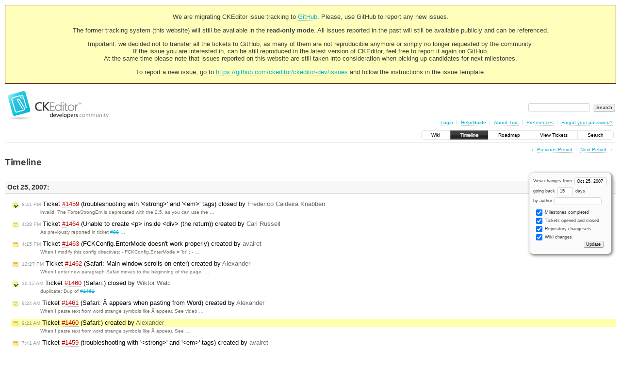

--- FILE ---
content_type: text/html;charset=utf-8
request_url: https://dev.ckeditor.com/timeline?from=2007-10-25T09%3A21%3A57Z&precision=second
body_size: 14643
content:
<!DOCTYPE html PUBLIC "-//W3C//DTD XHTML 1.0 Strict//EN" "http://www.w3.org/TR/xhtml1/DTD/xhtml1-strict.dtd">
<html xmlns="http://www.w3.org/1999/xhtml">
  
  

  


  <head>
    <title>
      Timeline – CKEditor
    </title>
      <meta http-equiv="Content-Type" content="text/html; charset=UTF-8" />
      <meta http-equiv="X-UA-Compatible" content="IE=edge" />
    <!--[if IE]><script type="text/javascript">
      if (/^#__msie303:/.test(window.location.hash))
        window.location.replace(window.location.hash.replace(/^#__msie303:/, '#'));
    </script><![endif]-->
          <link rel="search" href="/search" />
          <link rel="help" href="/wiki/TracGuide" />
          <link rel="alternate" href="/timeline?milestone=on&amp;ticket=on&amp;changeset=on&amp;wiki=on&amp;max=50&amp;authors=&amp;daysback=90&amp;format=rss" type="application/rss+xml" class="rss" title="RSS Feed" />
          <link rel="next" href="/timeline?from=2007-11-10&amp;daysback=15&amp;authors=" title="Next Period" />
          <link rel="start" href="/wiki" />
          <link rel="stylesheet" href="/chrome/common/css/trac.css" type="text/css" />
          <link rel="stylesheet" href="/chrome/common/css/timeline.css" type="text/css" />
          <link rel="stylesheet" href="/chrome/common/css/jquery-ui/jquery-ui.css" type="text/css" />
          <link rel="stylesheet" href="/chrome/common/css/jquery-ui-addons.css" type="text/css" />
          <link rel="prev" href="/timeline?from=2007-10-09&amp;daysback=15&amp;authors=" title="Previous Period" />
          <link rel="icon" href="https://c.cksource.com/a/1/inc/gfx/favicon.ico" type="image/x-icon" />
    <style id="trac-noscript" type="text/css">.trac-noscript { display: none !important }</style>
      <link type="application/opensearchdescription+xml" rel="search" href="/search/opensearch" title="Search CKEditor" />
    <script type="text/javascript">
      var jquery_ui={"ampm":true,"date_format":"M d, yy","day_names":{"abbreviated":["Sun","Mon","Tue","Wed","Thu","Fri","Sat"],"narrow":["S","M","T","W","T","F","S"],"wide":["Sunday","Monday","Tuesday","Wednesday","Thursday","Friday","Saturday"]},"default_timezone":null,"first_week_day":0,"month_names":{"abbreviated":["Jan","Feb","Mar","Apr","May","Jun","Jul","Aug","Sep","Oct","Nov","Dec"],"wide":["January","February","March","April","May","June","July","August","September","October","November","December"]},"period_names":{"am":["AM","AM"],"pm":["PM","PM"]},"show_timezone":false,"time_format":"h:mm:ss TT","timepicker_separator":", ","timezone_iso8601":false,"timezone_list":null};
    </script>
      <script type="text/javascript" charset="utf-8" src="/chrome/common/js/jquery.js"></script>
      <script type="text/javascript" charset="utf-8" src="/chrome/common/js/babel.js"></script>
      <script type="text/javascript" charset="utf-8" src="/chrome/common/js/trac.js"></script>
      <script type="text/javascript" charset="utf-8" src="/chrome/common/js/search.js"></script>
      <script type="text/javascript" charset="utf-8" src="/chrome/common/js/jquery-ui.js"></script>
      <script type="text/javascript" charset="utf-8" src="/chrome/common/js/jquery-ui-addons.js"></script>
      <script type="text/javascript" charset="utf-8" src="/chrome/common/js/jquery-ui-i18n.js"></script>
    <script type="text/javascript">
      jQuery("#trac-noscript").remove();
      jQuery(document).ready(function($) {
        $(".trac-autofocus").focus();
        $(".trac-target-new").attr("target", "_blank");
        if ($.ui) { /* is jquery-ui added? */
          $(".trac-datepicker:not([readonly])").prop("autocomplete", "off").datepicker();
          $(".trac-datetimepicker:not([readonly])").prop("autocomplete", "off").datetimepicker();
          $("#main").addClass("trac-nodatetimehint");
        }
        $(".trac-disable").disableSubmit(".trac-disable-determinant");
        setTimeout(function() { $(".trac-scroll").scrollToTop() }, 1);
        $(".trac-disable-on-submit").disableOnSubmit();
      });
    </script>
    <link rel="stylesheet" type="text/css" href="/chrome/site/overrides.css" />
    <script type="text/javascript" charset="utf-8" src="/chrome/site/overrides.js"></script>
  </head>
  <body>
    <!-- Google Tag Manager (noscript) -->
    <noscript><iframe src="https://www.googletagmanager.com/ns.html?id=GTM-54N6JD7" height="0" width="0" style="display:none;visibility:hidden"></iframe></noscript>
    <!-- End Google Tag Manager (noscript) -->
    <div id="siteheader">
<div style="background: #ffb;border: 1px solid #500;text-align: center;padding: 3px;clear: both;margin-bottom:15px">
<p>We are migrating CKEditor issue tracking to <a href="https://github.com/ckeditor/ckeditor-dev/issues">GitHub</a>. Please, use GitHub to report any new issues.</p>
<p>The former tracking system (this website) will still be available in the <strong>read-only mode</strong>. All issues reported in the past will still be available publicly and can be referenced.</p>
<p>Important: we decided not to transfer all the tickets to GitHub, as many of them are not reproducible anymore or simply no longer requested by the community.<br /> If the issue you are interested in, can be still reproduced in the latest version of CKEditor, feel free to report it again on GitHub.<br /> At the same time please note that issues reported on this website are still taken into consideration when picking up candidates for next milestones.</p>
<p>To report a new issue, go to <a href="https://github.com/ckeditor/ckeditor-dev/issues" title="CKEditor 4 issues on GitHub">https://github.com/ckeditor/ckeditor-dev/issues</a> and follow the instructions in the issue template.</p>
</div>
    </div>
    <div id="banner">
      <div id="header">
        <a id="logo" href="https://dev.ckeditor.com"><img src="/chrome/site/logo-ckeditor-dev.png" alt="CKEditor Development Community Web Site" height="59" width="214" /></a>
      </div>
      <form id="search" action="/search" method="get">
        <div>
          <label for="proj-search">Search:</label>
          <input type="text" id="proj-search" name="q" size="18" value="" />
          <input type="submit" value="Search" />
        </div>
      </form>
      <div id="metanav" class="nav">
    <ul>
      <li class="first"><a href="/login">Login</a></li><li><a href="/wiki/TracGuide">Help/Guide</a></li><li><a href="/about">About Trac</a></li><li><a href="/prefs">Preferences</a></li><li class="last"><a href="/reset_password">Forgot your password?</a></li>
    </ul>
  </div>
    </div>
    <div id="mainnav" class="nav">
    <ul>
      <li class="first"><a href="/wiki">Wiki</a></li><li class="active"><a href="/timeline">Timeline</a></li><li><a href="/roadmap">Roadmap</a></li><li><a href="/report">View Tickets</a></li><li class="last"><a href="/search">Search</a></li>
    </ul>
  </div>
    <div id="main">
      <div id="ctxtnav" class="nav">
        <h2>Context Navigation</h2>
        <ul>
          <li class="first"><span>&larr; <a class="prev" href="/timeline?from=2007-10-09&amp;daysback=15&amp;authors=" title="Previous Period">Previous Period</a></span></li><li class="last"><span><a class="next" href="/timeline?from=2007-11-10&amp;daysback=15&amp;authors=" title="Next Period">Next Period</a> &rarr;</span></li>
        </ul>
        <hr />
      </div>
    <div id="content" class="timeline">
      <h1>Timeline</h1>
      <form id="prefs" method="get" action="">
       <div><label>View changes from <input type="text" id="fromdate" class="trac-datepicker" size="10" name="from" value="Oct 25, 2007" /></label> <br />
        <label>going back <input type="text" size="3" name="daysback" value="15" /> days</label><br />
        <label>by author <input type="text" size="16" name="authors" value="" /></label></div>
       <fieldset>
        <label>
          <input type="checkbox" name="milestone" checked="checked" /> Milestones completed
        </label><label>
          <input type="checkbox" name="ticket" checked="checked" /> Tickets opened and closed
        </label><label>
          <input type="checkbox" name="changeset" checked="checked" /> Repository changesets
        </label><label>
          <input type="checkbox" name="wiki" checked="checked" /> Wiki changes
        </label>
       </fieldset>
       <div style="display:none;"><input type="text" name="sfp_email" value="" /><input type="hidden" name="sfph_mail" value="" /></div><div class="buttons">
         <input type="submit" name="update" value="Update" />
       </div>
      </form>
        <h2>Oct 25, 2007: </h2>
        <dl>
            <dt class="closedticket">
              <a href="/ticket/1459#comment:1">
                <span class="time">8:41 PM</span> Ticket <em title="Bug: troubleshooting with '&lt;strong&gt;' and '&lt;em&gt;' tags (closed: invalid)">#1459</em> (troubleshooting with '&lt;strong&gt;' and '&lt;em&gt;' tags) closed by <span class="trac-author">Frederico Caldeira Knabben</span>
              </a>
            </dt>
            <dd class="closedticket">
              invalid: The ForceStrongEm is deprecated with the 2.5, as you can use the …
            </dd>
            <dt class="newticket">
              <a href="/ticket/1464">
                <span class="time">4:28 PM</span> Ticket <em title="Bug: Unable to create &lt;p&gt; inside &lt;div&gt; (the return) (new)">#1464</em> (Unable to create &lt;p&gt; inside &lt;div&gt; (the return)) created by <span class="trac-author">Carl Russell</span>
              </a>
            </dt>
            <dd class="newticket">
              As previously reported in ticket <a class="closed ticket" href="/ticket/99" title="#99: Bug: Unable to create &lt;p&gt; inside &lt;div&gt; (closed: fixed)">#99</a> …
            </dd>
            <dt class="newticket">
              <a href="/ticket/1463">
                <span class="time">4:15 PM</span> Ticket <em title="Bug: FCKConfig.EnterMode doesn't work properly (new)">#1463</em> (FCKConfig.EnterMode doesn't work properly) created by <span class="trac-author">avairet</span>
              </a>
            </dt>
            <dd class="newticket">
              When I modify this config directives:
- FCKConfig.EnterMode = 'br' ;
- …
            </dd>
            <dt class="newticket">
              <a href="/ticket/1462">
                <span class="time">12:27 PM</span> Ticket <em title="Bug: Safari: Main window scrolls on enter (new)">#1462</em> (Safari: Main window scrolls on enter) created by <span class="trac-author">Alexander</span>
              </a>
            </dt>
            <dd class="newticket">
              When I enter new paragraph Safari moves to the beginning of the page. …
            </dd>
            <dt class="closedticket">
              <a href="/ticket/1460#comment:1">
                <span class="time">10:12 AM</span> Ticket <em title="Bug: Safari: (closed: duplicate)">#1460</em> (Safari:) closed by <span class="trac-author">Wiktor Walc</span>
              </a>
            </dt>
            <dd class="closedticket">
              duplicate: Dup of <a class="closed ticket" href="/ticket/1461" title="#1461: Bug: Safari: Â appears when pasting from Word (closed: invalid)">#1461</a>
            </dd>
            <dt class="newticket">
              <a href="/ticket/1461">
                <span class="time">9:24 AM</span> Ticket <em title="Bug: Safari: Â appears when pasting from Word (new)">#1461</em> (Safari: Â appears when pasting from Word) created by <span class="trac-author">Alexander</span>
              </a>
            </dt>
            <dd class="newticket">
              When I paste text from word strange symbols like Â appear. See video …
            </dd>
            <dt class="newticket highlight">
              <a href="/ticket/1460">
                <span class="time">9:21 AM</span> Ticket <em title="Bug: Safari: (new)">#1460</em> (Safari:) created by <span class="trac-author">Alexander</span>
              </a>
            </dt>
            <dd class="newticket highlight">
              When I paste text from word strange symbols like Â appear. See …
            </dd>
            <dt class="newticket">
              <a href="/ticket/1459">
                <span class="time">7:41 AM</span> Ticket <em title="Bug: troubleshooting with '&lt;strong&gt;' and '&lt;em&gt;' tags (new)">#1459</em> (troubleshooting with '&lt;strong&gt;' and '&lt;em&gt;' tags) created by <span class="trac-author">avairet</span>
              </a>
            </dt>
            <dd class="newticket">
              Hi everybody,
I've a troubleshooting with 2.5 beta release: how force …
            </dd>
            <dt class="newticket">
              <a href="/ticket/1458">
                <span class="time">6:54 AM</span> Ticket <em title="Bug: Mediawiki: Safari 3.0.3 preview problems (new)">#1458</em> (Mediawiki: Safari 3.0.3 preview problems) created by <span class="trac-author">Wiktor Walc</span>
              </a>
            </dt>
            <dd class="newticket">
              <a class="ext-link" href="http://www.fckeditor.net/forums/viewtopic.php?f=6&amp;t=7271"><span class="icon">​</span>http://www.fckeditor.net/forums/viewtopic.php?f=6&amp;t=7271</a>
"Hello, we …
            </dd>
        </dl>
        <h2>Oct 24, 2007: </h2>
        <dl>
            <dt class="newticket">
              <a href="/ticket/1457">
                <span class="time">4:44 PM</span> Ticket <em title="Bug: paste from word a 3-level list (new)">#1457</em> (paste from word a 3-level list) created by <span class="trac-author">Hao Li</span>
              </a>
            </dt>
            <dd class="newticket">
              if pasting from word a multi-level nested list, third level and above …
            </dd>
            <dt class="closedticket">
              <a href="/ticket/1455#comment:1">
                <span class="time">1:58 PM</span> Ticket <em title="Bug: Menu bar positioning issues on load (closed: duplicate)">#1455</em> (Menu bar positioning issues on load) closed by <span class="trac-author">Alfonso Martínez de Lizarrondo</span>
              </a>
            </dt>
            <dd class="closedticket">
              duplicate: This problem is fixed in later builds. I'm not sure if they are …
            </dd>
            <dt class="closedticket">
              <a href="/ticket/1454#comment:2">
                <span class="time">1:41 PM</span> Ticket <em title="Bug: Latest update gives Fatal Error (FCKeditor::$nsToggles) (closed: fixed)">#1454</em> (Latest update gives Fatal Error (FCKeditor::$nsToggles)) closed by <span class="trac-author">Wiktor Walc</span>
              </a>
            </dt>
            <dd class="closedticket">
              fixed: Fixed with <a class="changeset" href="/changeset/1045" title="Fixed bug #1454 &#34;Access to undeclared static property: ...">[1045]</a> + I have changed description in "FCKeditor …
            </dd>
            <dt class="changeset">
              <a href="/changeset/1045">
                <span class="time">1:38 PM</span> Changeset <em>[1045]</em> by <span class="trac-author">Wiktor Walc</span>
              </a>
            </dt>
            <dd class="changeset">
              Fixed bug <a class="closed ticket" href="/ticket/1454" title="#1454: Bug: Latest update gives Fatal Error (FCKeditor::$nsToggles) (closed: fixed)">#1454</a> "Access to undeclared static property: …
            </dd>
            <dt class="newticket">
              <a href="/ticket/1456">
                <span class="time">1:04 PM</span> Ticket <em title="Bug: Cyrillic characters being corrputed (new)">#1456</em> (Cyrillic characters being corrputed) created by <span class="trac-author">Thomas Tallyce</span>
              </a>
            </dt>
            <dd class="newticket">
              If I paste in this text (or other similar text):
 Методологиа
the …
            </dd>
            <dt class="newticket">
              <a href="/ticket/1455">
                <span class="time">12:31 PM</span> Ticket <em title="Bug: Menu bar positioning issues on load (new)">#1455</em> (Menu bar positioning issues on load) created by <span class="trac-author">Jeff Johnson</span>
              </a>
            </dt>
            <dd class="newticket">
              In Opera 9.50 (build 4404) on Mac OS X 10.4.10, the toolbars are very …
            </dd>
            <dt class="newticket">
              <a href="/ticket/1454">
                <span class="time">9:11 AM</span> Ticket <em title="Bug: Latest update gives Fatal Error (FCKeditor::$nsToggles) (new)">#1454</em> (Latest update gives Fatal Error (FCKeditor::$nsToggles)) created by <span class="trac-author">kasper</span>
              </a>
            </dt>
            <dd class="newticket">
              I have been running FCKeditor (rev. 1037) without any problems (aside …
            </dd>
            <dt class="newticket">
              <a href="/ticket/1453">
                <span class="time">2:29 AM</span> Ticket <em title="Bug: formula function problem in mediawiki. (new)">#1453</em> (formula function problem in mediawiki.) created by <span class="trac-author">fujiang</span>
              </a>
            </dt>
            <dd class="newticket">
              Is the formula working with your mediawiki? I downloaded the SVN …
            </dd>
        </dl>
        <h2>Oct 23, 2007: </h2>
        <dl>
            <dt class="newticket">
              <a href="/ticket/1452">
                <span class="time">1:12 PM</span> Ticket <em title="Bug: Style Dropdowns are translucent (new)">#1452</em> (Style Dropdowns are translucent) created by <span class="trac-author">bhakti</span>
              </a>
            </dt>
            <dd class="newticket">
              The Style, Format and Font Dropdowns are transparent and hence you can …
            </dd>
            <dt class="newticket">
              <a href="/ticket/1451">
                <span class="time">1:10 PM</span> Ticket <em title="Bug: Safari (Win) : Anchors are not created correctly (new)">#1451</em> (Safari (Win) : Anchors are not created correctly) created by <span class="trac-author">bhakti</span>
              </a>
            </dt>
            <dd class="newticket">
              Anchor is not getting displayed. Click on the anchor icon and give the …
            </dd>
            <dt class="newticket">
              <a href="/ticket/1450">
                <span class="time">8:44 AM</span> Ticket <em title="Bug: FCK API - FCKDomRange / CheckStartOfBlock &amp; CheckEndOfBlock null pointer (new)">#1450</em> (FCK API - FCKDomRange / CheckStartOfBlock &amp; CheckEndOfBlock null pointer) created by <span class="trac-author">Scott McNaught</span>
              </a>
            </dt>
            <dd class="newticket">
              Sometimes in IE, the FCKDomRange.CheckStartOfBlock and CheckEndOfBlock …
            </dd>
            <dt class="changeset">
              <a href="/changeset/1044">
                <span class="time">8:10 AM</span> Changeset <em>[1044]</em> by <span class="trac-author">Martin Kou</span>
              </a>
            </dt>
            <dd class="changeset">
              Initial import of FCKtest package.
            </dd>
        </dl>
        <h2>Oct 22, 2007: </h2>
        <dl>
            <dt class="closedticket">
              <a href="/ticket/418#comment:12">
                <span class="time">10:00 PM</span> Ticket <em title="New Feature: FLV and AS extentions as a standard in upload file (closed: duplicate)">#418</em> (FLV and AS extentions as a standard in upload file) closed by <span class="trac-author">Alfonso Martínez de Lizarrondo</span>
              </a>
            </dt>
            <dd class="closedticket">
              duplicate: The .flv has been added in <a class="closed ticket" href="/ticket/1325" title="#1325: Task: Change &#34;black list&#34; to &#34;white list&#34; in the default connector configurations (closed: fixed)">#1325</a> and finally the .fla has been removed …
            </dd>
            <dt class="closedticket">
              <a href="/ticket/1433#comment:1">
                <span class="time">9:57 PM</span> Ticket <em title="Bug: Resource types are &#34;hard coded&#34; for Browser (closed: duplicate)">#1433</em> (Resource types are "hard coded" for Browser) closed by <span class="trac-author">Alfonso Martínez de Lizarrondo</span>
              </a>
            </dt>
            <dd class="closedticket">
              duplicate: dup of <a class="closed ticket" href="/ticket/1434" title="#1434: New Feature: Resource types are &#34;hard coded&#34; for Browser (closed: wontfix)">#1434</a>
            </dd>
            <dt class="closedticket">
              <a href="/ticket/1447#comment:3">
                <span class="time">9:57 PM</span> Ticket <em title="Bug: Dialogs in extra browser windows not wide enough to display controls ... (closed: duplicate)">#1447</em> (Dialogs in extra browser windows not wide enough to display controls ...) closed by <span class="trac-author">Alfonso Martínez de Lizarrondo</span>
              </a>
            </dt>
            <dd class="closedticket">
              duplicate: dup of <a class="closed ticket" href="/ticket/410" title="#410: Bug: [ Firefox ]  Any dialog box is not showed properly (ok, cancel buttons ... (closed: fixed)">#410</a>
            </dd>
            <dt class="newticket">
              <a href="/ticket/1449">
                <span class="time">8:30 PM</span> Ticket <em title="Bug: Opera : Dialogs' &#34;Ok&#34; and &#34;Cancel&#34; buttons are mispositioned (new)">#1449</em> (Opera : Dialogs' "Ok" and "Cancel" buttons are mispositioned) created by <span class="trac-author">Frederico Caldeira Knabben</span>
              </a>
            </dt>
            <dd class="newticket">
              With Opera build 9608, the "Ok" and "Cancel" buttons are …
            </dd>
            <dt class="closedticket">
              <a href="/ticket/374#comment:9">
                <span class="time">8:11 PM</span> Ticket <em title="Bug: sourceArea has right margin (closed: fixed)">#374</em> (sourceArea has right margin) closed by <span class="trac-author">Frederico Caldeira Knabben</span>
              </a>
            </dt>
            <dd class="closedticket">
              fixed: I'm happy to say that the first Opera Beta (build 9608) seams to have …
            </dd>
            <dt class="newticket">
              <a href="/ticket/1448">
                <span class="time">1:07 PM</span> Ticket <em title="Bug: Menu bar doesn't appear with Safari/Mac (new)">#1448</em> (Menu bar doesn't appear with Safari/Mac) created by <span class="trac-author">Blanchet</span>
              </a>
            </dt>
            <dd class="newticket">
              After installing FCKeditor 2.5 on a site, server PHP 4, it works with …
            </dd>
            <dt class="newticket">
              <a href="/ticket/1447">
                <span class="time">9:41 AM</span> Ticket <em title="Bug: Dialogs in extra browser windows not wide enough to display controls ... (new)">#1447</em> (Dialogs in extra browser windows not wide enough to display controls ...) created by <span class="trac-author">Dietrich Streifert</span>
              </a>
            </dt>
            <dd class="newticket">
              This is for Firefox 2.0.0.8 on WindowsXPSP2 german.
Most dialogs …
            </dd>
        </dl>
        <h2>Oct 21, 2007: </h2>
        <dl>
            <dt class="newticket">
              <a href="/ticket/1446">
                <span class="time">7:28 PM</span> Ticket <em title="Bug: Content inside TextArea disappear when switching between 2 tabs each ... (new)">#1446</em> (Content inside TextArea disappear when switching between 2 tabs each ...) created by <span class="trac-author">Basel</span>
              </a>
            </dt>
            <dd class="newticket">
              I used Fckeditor to enter Data , so I have to instance of it on to …
            </dd>
            <dt class="newticket">
              <a href="/ticket/1445">
                <span class="time">12:57 PM</span> Ticket <em title="Bug: Mediawiki and FCKeditor (new)">#1445</em> (Mediawiki and FCKeditor) created by <span class="trac-author">fujiang</span>
              </a>
            </dt>
            <dd class="newticket">
              Hi, I just recently established a mediawiki site with FCKeditor …
            </dd>
            <dt class="newticket">
              <a href="/ticket/1444">
                <span class="time">11:10 AM</span> Ticket <em title="New Feature: Style and tags (new)">#1444</em> (Style and tags) created by <span class="trac-author">datalink</span>
              </a>
            </dt>
            <dd class="newticket">
              If I format a text, source is (for example):
 […]
I think many XHTML …
            </dd>
            <dt class="newticket">
              <a href="/ticket/1443">
                <span class="time">10:48 AM</span> Ticket <em title="Bug: Paragraphs on toggle source (new)">#1443</em> (Paragraphs on toggle source) created by <span class="trac-author">datalink</span>
              </a>
            </dt>
            <dd class="newticket">
              If I insert a page-break and toggle to source and back, there are new …
            </dd>
            <dt class="newticket">
              <a href="/ticket/1442">
                <span class="time">10:22 AM</span> Ticket <em title="New Feature: Make DIVs dragable (new)">#1442</em> (Make DIVs dragable) created by <span class="trac-author">datalink</span>
              </a>
            </dt>
            <dd class="newticket">
              Is it possible to make DIVs dragable? I think there have to be …
            </dd>
            <dt class="newticket">
              <a href="/ticket/1441">
                <span class="time">10:06 AM</span> Ticket <em title="Bug: IE: Resizing images and tables inputs wrong code (new)">#1441</em> (IE: Resizing images and tables inputs wrong code) created by <span class="trac-author">datalink</span>
              </a>
            </dt>
            <dd class="newticket">
              == <strong>1. Images</strong> ==
After insert an image source in IE6 is:
 […] …
            </dd>
        </dl>
        <h2>Oct 19, 2007: </h2>
        <dl>
            <dt class="newticket">
              <a href="/ticket/1440">
                <span class="time">7:34 PM</span> Ticket <em title="Bug: Inconsistent drag-and-drop behavior (new)">#1440</em> (Inconsistent drag-and-drop behavior) created by <span class="trac-author">Rick Riensche</span>
              </a>
            </dt>
            <dd class="newticket">
              When dragging content into an editor, FCKeditor complains that browser …
            </dd>
            <dt class="newticket">
              <a href="/ticket/1439">
                <span class="time">7:33 PM</span> Ticket <em title="Bug: BASE HREF tag results in _base_href attributes in other tags (new)">#1439</em> (BASE HREF tag results in _base_href attributes in other tags) created by <span class="trac-author">Bart Schaefer</span>
              </a>
            </dt>
            <dd class="newticket">
              In FullPage mode, when the document has a BASE HREF tag, something (I …
            </dd>
            <dt class="changeset">
              <a href="/changeset/1043">
                <span class="time">12:08 PM</span> Changeset <em>[1043]</em> by <span class="trac-author">Wiktor Walc</span>
              </a>
            </dt>
            <dd class="changeset">
              added FCKeditor 2.5; Blockquote added to the toolbar, Indent and …
            </dd>
            <dt class="changeset">
              <a href="/changeset/1042">
                <span class="time">12:00 PM</span> Changeset <em>[1042]</em> by <span class="trac-author">Wiktor Walc</span>
              </a>
            </dt>
            <dd class="changeset">
              removed FCKeditor 2.4
            </dd>
            <dt class="newticket">
              <a href="/ticket/1438">
                <span class="time">11:10 AM</span> Ticket <em title="Bug: Combo Menus Don't Reposition with FitWindow (new)">#1438</em> (Combo Menus Don't Reposition with FitWindow) created by <span class="trac-author">dcharlton</span>
              </a>
            </dt>
            <dd class="newticket">
              When you click on the FitWindow button to maximize the editor, and …
            </dd>
            <dt class="closedticket">
              <a href="/ticket/1325#comment:13">
                <span class="time">9:03 AM</span> Ticket <em title="Task: Change &#34;black list&#34; to &#34;white list&#34; in the default connector configurations (closed: fixed)">#1325</em> (Change "black list" to "white list" in the default connector configurations) closed by <span class="trac-author">Wiktor Walc</span>
              </a>
            </dt>
            <dd class="closedticket">
              fixed: Ok, fixed with <a class="changeset" href="/changeset/1041" title="Fix for #1325, corrected black/white list approach + fixed some typos ...">[1041]</a>.
I've just noted that there is such a nice …
            </dd>
            <dt class="changeset">
              <a href="/changeset/1041">
                <span class="time">8:59 AM</span> Changeset <em>[1041]</em> by <span class="trac-author">Wiktor Walc</span>
              </a>
            </dt>
            <dd class="changeset">
              Fix for <a class="closed ticket" href="/ticket/1325" title="#1325: Task: Change &#34;black list&#34; to &#34;white list&#34; in the default connector configurations (closed: fixed)">#1325</a>, corrected black/white list approach + fixed some typos …
            </dd>
            <dt class="newticket">
              <a href="/ticket/1437">
                <span class="time">7:43 AM</span> Ticket <em title="Bug: Patch to properly handle MW Special Tags (new)">#1437</em> (Patch to properly handle MW Special Tags) created by <span class="trac-author">barns</span>
              </a>
            </dt>
            <dd class="newticket">
              Replace the line breaks in special tags to be sure not to lose them in …
            </dd>
            <dt class="closedticket">
              <a href="/ticket/1429#comment:2">
                <span class="time">7:15 AM</span> Ticket <em title="Bug: Problems in Anchor, Style Dropdown, Style combination, etc. (closed: invalid)">#1429</em> (Problems in Anchor, Style Dropdown, Style combination, etc.) closed by <span class="trac-author">Frederico Caldeira Knabben</span>
              </a>
            </dt>
            <dd class="closedticket">
              invalid: &gt; 1) Anchor is not getting displayed.
I was not able to reproduce it. …
            </dd>
            <dt class="newticket">
              <a href="/ticket/1436">
                <span class="time">7:11 AM</span> Ticket <em title="Bug: Safari : Sub-menus panels are not being hidden (new)">#1436</em> (Safari : Sub-menus panels are not being hidden) created by <span class="trac-author">Frederico Caldeira Knabben</span>
              </a>
            </dt>
            <dd class="newticket">
              When using sub-menus in the context menu, like table operations, when …
            </dd>
            <dt class="newticket">
              <a href="/ticket/1435">
                <span class="time">7:02 AM</span> Ticket <em title="Bug: Safari: Enter is not working at the end of styled paragraph (new)">#1435</em> (Safari: Enter is not working at the end of styled paragraph) created by <span class="trac-author">Frederico Caldeira Knabben</span>
              </a>
            </dt>
            <dd class="newticket">
              == Steps to Reproduce ==
 1. Load the following HTML:
 […]
 2. …
            </dd>
            <dt class="newticket">
              <a href="/ticket/1434">
                <span class="time">6:56 AM</span> Ticket <em title="New Feature: Resource types are &#34;hard coded&#34; for Browser (new)">#1434</em> (Resource types are "hard coded" for Browser) created by <span class="trac-author">Kaspars</span>
              </a>
            </dt>
            <dd class="newticket">
              Sorry for may bad english, it's not may native.
First of all, I would …
            </dd>
            <dt class="newticket">
              <a href="/ticket/1433">
                <span class="time">6:55 AM</span> Ticket <em title="Bug: Resource types are &#34;hard coded&#34; for Browser (new)">#1433</em> (Resource types are "hard coded" for Browser) created by <span class="trac-author">Kaspars</span>
              </a>
            </dt>
            <dd class="newticket">
              Sorry for may bad english, it's not may native.
First of all, I would …
            </dd>
        </dl>
        <h2>Oct 18, 2007: </h2>
        <dl>
            <dt class="newticket">
              <a href="/ticket/1432">
                <span class="time">8:43 PM</span> Ticket <em title="Bug: Patch for template: line breaks in IE and documentation preview (new)">#1432</em> (Patch for template: line breaks in IE and documentation preview) created by <span class="trac-author">barns</span>
              </a>
            </dt>
            <dd class="newticket">
              IE does not seem to retain line breaks in templates.
In addition, I …
            </dd>
            <dt class="newticket">
              <a href="/ticket/1431">
                <span class="time">8:27 PM</span> Ticket <em title="Bug: Caret position issue in pre on IE (new)">#1431</em> (Caret position issue in pre on IE) created by <span class="trac-author">barns</span>
              </a>
            </dt>
            <dd class="newticket">
              1. Create a formatted zone, enter some text
 1. press "enter", instead …
            </dd>
            <dt class="newticket">
              <a href="/ticket/1430">
                <span class="time">2:01 PM</span> Ticket <em title="Task: Remove the &#34;Media&#34; type in the filemanager (new)">#1430</em> (Remove the "Media" type in the filemanager) created by <span class="trac-author">Alfonso Martínez de Lizarrondo</span>
              </a>
            </dt>
            <dd class="newticket">
              Split from <a class="ext-link" href="http://dev.fckeditor.net/ticket/1325#comment:10"><span class="icon">​</span>http://dev.fckeditor.net/ticket/1325#comment:10</a>
I don't …
            </dd>
            <dt class="newticket">
              <a href="/ticket/1429">
                <span class="time">8:15 AM</span> Ticket <em title="Bug: Problems in Anchor, Style Dropdown, Style combination, etc. (new)">#1429</em> (Problems in Anchor, Style Dropdown, Style combination, etc.) created by <span class="trac-author">bhakti</span>
              </a>
            </dt>
            <dd class="newticket">
              These are bugs/issues that we faced while using the FCKeditor with …
            </dd>
            <dt class="closedticket">
              <a href="/ticket/1428#comment:1">
                <span class="time">4:39 AM</span> Ticket <em title="Bug: immortal tags? (closed: duplicate)">#1428</em> (immortal tags?) closed by <span class="trac-author">Martin Kou</span>
              </a>
            </dt>
            <dd class="closedticket">
              duplicate: This is a dup of <a class="closed ticket" href="/ticket/1340" title="#1340: Bug: Caret disappeares deleting a styled char (closed: wontfix)">#1340</a>.
            </dd>
        </dl>
        <h2>Oct 17, 2007: </h2>
        <dl>
            <dt class="newticket">
              <a href="/ticket/1428">
                <span class="time">11:24 PM</span> Ticket <em title="Bug: immortal tags? (new)">#1428</em> (immortal tags?) created by <span class="trac-author">nunziocastaldi</span>
              </a>
            </dt>
            <dd class="newticket">
              Hi from Italy and sorry for my bad english:
[bug in FF (v 2.0.0.7): …
            </dd>
            <dt class="newticket">
              <a href="/ticket/1427">
                <span class="time">9:27 PM</span> Ticket <em title="New Feature: Autodetect clipboard contents on Paste (new)">#1427</em> (Autodetect clipboard contents on Paste) created by <span class="trac-author">Alfonso Martínez de Lizarrondo</span>
              </a>
            </dt>
            <dd class="newticket">
              I've commented previously on this idea, but I can't find it so I'll …
            </dd>
            <dt class="changeset">
              <a href="/changeset/1040">
                <span class="time">9:09 PM</span> Changeset <em>[1040]</em> by <span class="trac-author">Wiktor Walc</span>
              </a>
            </dt>
            <dd class="changeset">
              CFM: Added missing license info at the beginning of fckutils.cfm.
            </dd>
            <dt class="reopenedticket">
              <a href="/ticket/1325#comment:10">
                <span class="time">8:58 PM</span> Ticket <em title="Task: Change &#34;black list&#34; to &#34;white list&#34; in the default connector configurations (reopened)">#1325</em> (Change "black list" to "white list" in the default connector configurations) reopened by <span class="trac-author">Alfonso Martínez de Lizarrondo</span>
              </a>
            </dt>
            <dd class="reopenedticket">
              Sorry for not reading it better the changeset before, but I don't …
            </dd>
            <dt class="newticket">
              <a href="/ticket/1426">
                <span class="time">7:10 PM</span> Ticket <em title="Bug: Error loading fckstyles.xml (new)">#1426</em> (Error loading fckstyles.xml) created by <span class="trac-author">Julian Wang</span>
              </a>
            </dt>
            <dd class="newticket">
              When I open sample01.html, error loading fckstyles.xml is popped out. …
            </dd>
            <dt class="changeset">
              <a href="/changeset/1039">
                <span class="time">1:31 PM</span> Changeset <em>[1039]</em> by <span class="trac-author">Wiktor Walc</span>
              </a>
            </dt>
            <dd class="changeset">
              CFM connector: FCKeditor_IsCompatibleBrowser() is now a real function.
            </dd>
            <dt class="changeset">
              <a href="/changeset/1038">
                <span class="time">1:28 PM</span> Changeset <em>[1038]</em> by <span class="trac-author">Wiktor Walc</span>
              </a>
            </dt>
            <dd class="changeset">
              PHP connector: FCKeditor_IsCompatibleBrowser() is now a real function.
            </dd>
            <dt class="changeset">
              <a href="/changeset/1037">
                <span class="time">12:41 PM</span> Changeset <em>[1037]</em> by <span class="trac-author">Frederico Caldeira Knabben</span>
              </a>
            </dt>
            <dd class="changeset">
              Changed the auto height calculation to maintain the editor size then …
            </dd>
            <dt class="changeset">
              <a href="/changeset/1036">
                <span class="time">12:34 PM</span> Changeset <em>[1036]</em> by <span class="trac-author">Frederico Caldeira Knabben</span>
              </a>
            </dt>
            <dd class="changeset">
              Reordered the "Formats" combo list.
            </dd>
            <dt class="changeset">
              <a href="/changeset/1035">
                <span class="time">11:31 AM</span> Changeset <em>[1035]</em> by <span class="trac-author">Wiktor Walc</span>
              </a>
            </dt>
            <dd class="changeset">
              Some parts of MediaWiki extension are now loaded only if browser is …
            </dd>
            <dt class="changeset">
              <a href="/changeset/1034">
                <span class="time">10:49 AM</span> Changeset <em>[1034]</em> by <span class="trac-author">Frederico Caldeira Knabben</span>
              </a>
            </dt>
            <dd class="changeset">
              The editor height is now automatically calculated based on the window …
            </dd>
            <dt class="changeset">
              <a href="/changeset/1033">
                <span class="time">7:28 AM</span> Changeset <em>[1033]</em> by <span class="trac-author">Wiktor Walc</span>
              </a>
            </dt>
            <dd class="changeset">
              Fix for <a class="closed ticket" href="/ticket/1003" title="#1003: Bug: WikiSyntax - lists and special characters: ;:#* (closed: fixed)">#1003</a>: removed adding extra line breaks in dl tag
            </dd>
            <dt class="closedticket">
              <a href="/ticket/1002#comment:1">
                <span class="time">7:10 AM</span> Ticket <em title="Bug: ! at the beginning in table cell (closed: wontfix)">#1002</em> (! at the beginning in table cell) closed by <span class="trac-author">Wiktor Walc</span>
              </a>
            </dt>
            <dd class="closedticket">
              wontfix: A lot of "normal" chars has special meaning in MediaWiki (example: …
            </dd>
            <dt class="closedticket">
              <a href="/ticket/1021#comment:7">
                <span class="time">7:00 AM</span> Ticket <em title="Bug: preformatted text gets an extra &lt;br&gt; when switching to wikitext (closed: fixed)">#1021</em> (preformatted text gets an extra &lt;br&gt; when switching to wikitext) closed by <span class="trac-author">Wiktor Walc</span>
              </a>
            </dt>
            <dd class="closedticket">
              fixed: I'm happy that another issue is solved.
Thank you for your help!
            </dd>
            <dt class="closedticket">
              <a href="/ticket/1249#comment:2">
                <span class="time">6:49 AM</span> Ticket <em title="Bug: MediaWiki: Embedding external images (closed: duplicate)">#1249</em> (MediaWiki: Embedding external images) closed by <span class="trac-author">Wiktor Walc</span>
              </a>
            </dt>
            <dd class="closedticket">
              duplicate: This one is related to <a class="closed ticket" href="/ticket/999" title="#999: Bug: Untagged links should not be retrieved as tags (closed: fixed)">#999</a> and has been fixed with the same patch.
I …
            </dd>
            <dt class="closedticket">
              <a href="/ticket/1425#comment:1">
                <span class="time">6:37 AM</span> Ticket <em title="Bug: Image parsing and dialog preview (closed: invalid)">#1425</em> (Image parsing and dialog preview) closed by <span class="trac-author">Wiktor Walc</span>
              </a>
            </dt>
            <dd class="closedticket">
              invalid: This has been fixed with <a class="changeset" href="/changeset/948" title="Fix for #1293 - improved images handling in Mediawiki 1.11">[948]</a>. Please download the latest version …
            </dd>
            <dt class="closedticket">
              <a href="/ticket/1294#comment:9">
                <span class="time">6:35 AM</span> Ticket <em title="Bug: Patch for Image parsing and dialog preview (closed: fixed)">#1294</em> (Patch for Image parsing and dialog preview) closed by <span class="trac-author">Wiktor Walc</span>
              </a>
            </dt>
            <dd class="closedticket">
              fixed: This has been fixed with <a class="changeset" href="/changeset/948" title="Fix for #1293 - improved images handling in Mediawiki 1.11">[948]</a>, changoboy please download the latest …
            </dd>
            <dt class="closedticket">
              <a href="/ticket/1414#comment:4">
                <span class="time">5:54 AM</span> Ticket <em title="Bug: Entities inside &lt;pre&gt; are converted (closed: fixed)">#1414</em> (Entities inside &lt;pre&gt; are converted) closed by <span class="trac-author">Martin Kou</span>
              </a>
            </dt>
            <dd class="closedticket">
              fixed: Yes, your patch does the same thing and it's simpler. I've merged it …
            </dd>
            <dt class="changeset">
              <a href="/changeset/1032">
                <span class="time">5:53 AM</span> Changeset <em>[1032]</em> by <span class="trac-author">Martin Kou</span>
              </a>
            </dt>
            <dd class="changeset">
              Fixed <a class="closed ticket" href="/ticket/1414" title="#1414: Bug: Entities inside &lt;pre&gt; are converted (closed: fixed)">#1414</a>: Merged Fred's simpler solution to the bug.
            </dd>
            <dt class="newticket">
              <a href="/ticket/1425">
                <span class="time">3:12 AM</span> Ticket <em title="Bug: Image parsing and dialog preview (new)">#1425</em> (Image parsing and dialog preview) created by <span class="trac-author">Marco</span>
              </a>
            </dt>
            <dd class="newticket">
              Hi I'm running a mediawiki and this is my php, MySQL mediawiki …
            </dd>
        </dl>
        <h2>Oct 16, 2007: </h2>
        <dl>
            <dt class="newticket">
              <a href="/ticket/1424">
                <span class="time">4:26 PM</span> Ticket <em title="New Feature: Delete / backspace next to &#34;Control&#34; elements should select that ... (new)">#1424</em> (Delete / backspace next to "Control" elements should select that ...) created by <span class="trac-author">Scott McNaught</span>
              </a>
            </dt>
            <dd class="newticket">
              When the cursor is placed next to (as IE puts it) a "control" element, …
            </dd>
            <dt class="closedticket">
              <a href="/ticket/1423#comment:1">
                <span class="time">2:51 PM</span> Ticket <em title="Bug: Possible Optimisation in fckeditorapi.js (closed: invalid)">#1423</em> (Possible Optimisation in fckeditorapi.js) closed by <span class="trac-author">Frederico Caldeira Knabben</span>
              </a>
            </dt>
            <dd class="closedticket">
              invalid: The comment you will find there in the code is not that clear, but it …
            </dd>
            <dt class="newticket">
              <a href="/ticket/1423">
                <span class="time">1:52 PM</span> Ticket <em title="Bug: Possible Optimisation in fckeditorapi.js (new)">#1423</em> (Possible Optimisation in fckeditorapi.js) created by <span class="trac-author">Scott McNaught</span>
              </a>
            </dt>
            <dd class="newticket">
              I noticed today that there is a large string of javascript code which …
            </dd>
            <dt class="closedticket">
              <a href="/ticket/1400#comment:1">
                <span class="time">12:11 PM</span> Ticket <em title="Bug: The Style combo is not context sensitive in sample14.html (closed: fixed)">#1400</em> (The Style combo is not context sensitive in sample14.html) closed by <span class="trac-author">Frederico Caldeira Knabben</span>
              </a>
            </dt>
            <dd class="closedticket">
              fixed: Fixed with <a class="changeset" href="/changeset/1031" title="Fixed #1400 : Fixed the loading of FCKConfig.CustomStyles to properly ...">[1031]</a>. <a class="wiki" href="/wiki/SVN">Click here</a> for more info about our SVN …
            </dd>
            <dt class="changeset">
              <a href="/changeset/1031">
                <span class="time">12:10 PM</span> Changeset <em>[1031]</em> by <span class="trac-author">Frederico Caldeira Knabben</span>
              </a>
            </dt>
            <dd class="changeset">
              Fixed <a class="closed ticket" href="/ticket/1400" title="#1400: Bug: The Style combo is not context sensitive in sample14.html (closed: fixed)">#1400</a> : Fixed the loading of FCKConfig.CustomStyles to properly …
            </dd>
            <dt class="closedticket">
              <a href="/ticket/1399#comment:1">
                <span class="time">11:47 AM</span> Ticket <em title="Bug: sample03.html has an empty entry in the languages combo (closed: fixed)">#1399</em> (sample03.html has an empty entry in the languages combo) closed by <span class="trac-author">Frederico Caldeira Knabben</span>
              </a>
            </dt>
            <dd class="closedticket">
              fixed: Fixed with <a class="changeset" href="/changeset/1030" title="Fixed #1399 : Removed the empty entry from the languages combo in ...">[1030]</a>. <a class="wiki" href="/wiki/SVN">Click here</a> for more info about our SVN …
            </dd>
            <dt class="changeset">
              <a href="/changeset/1030">
                <span class="time">11:47 AM</span> Changeset <em>[1030]</em> by <span class="trac-author">Frederico Caldeira Knabben</span>
              </a>
            </dt>
            <dd class="changeset">
              Fixed <a class="closed ticket" href="/ticket/1399" title="#1399: Bug: sample03.html has an empty entry in the languages combo (closed: fixed)">#1399</a> : Removed the empty entry from the languages combo in …
            </dd>
            <dt class="closedticket">
              <a href="/ticket/1359#comment:9">
                <span class="time">11:30 AM</span> Ticket <em title="Bug: IE Enter mode + obtrusive bookmarks (closed: fixed)">#1359</em> (IE Enter mode + obtrusive bookmarks) closed by <span class="trac-author">Frederico Caldeira Knabben</span>
              </a>
            </dt>
            <dd class="closedticket">
              fixed: The "Zero Width No-Break Space" char is definitely the way to go. I've …
            </dd>
            <dt class="changeset">
              <a href="/changeset/1029">
                <span class="time">11:27 AM</span> Changeset <em>[1029]</em> by <span class="trac-author">Frederico Caldeira Knabben</span>
              </a>
            </dt>
            <dd class="changeset">
              Fixed <a class="closed ticket" href="/ticket/1359" title="#1359: Bug: IE Enter mode + obtrusive bookmarks (closed: fixed)">#1359</a> : Using a "Zero Width No-Break Space" char to hack the IE …
            </dd>
            <dt class="reopenedticket">
              <a href="/ticket/1414#comment:3">
                <span class="time">11:00 AM</span> Ticket <em title="Bug: Entities inside &lt;pre&gt; are converted (reopened)">#1414</em> (Entities inside &lt;pre&gt; are converted) reopened by <span class="trac-author">Frederico Caldeira Knabben</span>
              </a>
            </dt>
            <dd class="reopenedticket">
              Martin, it seams that a simpler solution can be found for it, without …
            </dd>
            <dt class="newticket">
              <a href="/ticket/1422">
                <span class="time">10:27 AM</span> Ticket <em title="Bug: Rename variables declared in single var statement (new)">#1422</em> (Rename variables declared in single var statement) created by <span class="trac-author">Frederico Caldeira Knabben</span>
              </a>
            </dt>
            <dd class="newticket">
              == Input Code ==
 […]
== Current Results ==
 […]
== Expected …
            </dd>
            <dt class="newticket">
              <a href="/ticket/1421">
                <span class="time">10:22 AM</span> Ticket <em title="New Feature: An option in config to switch on or off word wrap when viewing source (new)">#1421</em> (An option in config to switch on or off word wrap when viewing source) created by <span class="trac-author">sandy</span>
              </a>
            </dt>
            <dd class="newticket">
              Apologies if this is already covered - it seems such an obvious thing …
            </dd>
            <dt class="newticket">
              <a href="/ticket/1420">
                <span class="time">9:27 AM</span> Ticket <em title="Bug: Uneditable list elements appear when working with nested lists. (new)">#1420</em> (Uneditable list elements appear when working with nested lists.) created by <span class="trac-author">Jon Håvard Gundersen</span>
              </a>
            </dt>
            <dd class="newticket">
              Scenario:
1. Go to Sample01 on nightly build.
2. Clear …
            </dd>
            <dt class="newticket">
              <a href="/ticket/1419">
                <span class="time">7:22 AM</span> Ticket <em title="Bug: 2 Lists + Delete key (new)">#1419</em> (2 Lists + Delete key) created by <span class="trac-author">Scott McNaught</span>
              </a>
            </dt>
            <dd class="newticket">
              To replicate:
 […]
"A paragraph" moves up to the end of the first …
            </dd>
            <dt class="newticket">
              <a href="/ticket/1418">
                <span class="time">6:49 AM</span> Ticket <em title="Bug: FCKToolbarSet Detached Toolbar Flicker (new)">#1418</em> (FCKToolbarSet Detached Toolbar Flicker) created by <span class="trac-author">Scott McNaught</span>
              </a>
            </dt>
            <dd class="newticket">
              When the toolbar is detached, and using the IFRAME mode, the toolbar …
            </dd>
            <dt class="changeset">
              <a href="/changeset/1028">
                <span class="time">2:53 AM</span> Changeset <em>[1028]</em> by <span class="trac-author">Martin Kou</span>
              </a>
            </dt>
            <dd class="changeset">
              Fixed typo in comments.
            </dd>
            <dt class="changeset">
              <a href="/changeset/1027">
                <span class="time">2:53 AM</span> Changeset <em>[1027]</em> by <span class="trac-author">Martin Kou</span>
              </a>
            </dt>
            <dd class="changeset">
              Fixed typo in comments.
            </dd>
            <dt class="closedticket">
              <a href="/ticket/1414#comment:2">
                <span class="time">2:37 AM</span> Ticket <em title="Bug: Entities inside &lt;pre&gt; are converted (closed: fixed)">#1414</em> (Entities inside &lt;pre&gt; are converted) closed by <span class="trac-author">Martin Kou</span>
              </a>
            </dt>
            <dd class="closedticket">
              fixed: Fixed with <a class="changeset" href="/changeset/1025" title="Fixed #1414 : Fixed the issue where entity codes inside &lt;pre&gt; blocks ...">[1025]</a> and <a class="changeset" href="/changeset/1026" title="Fixed #1414 : Fixed the issue where entity codes inside &lt;pre&gt; blocks ...">[1026]</a>.
<a class="wiki" href="/wiki/SVN">Click here</a> for more info …
            </dd>
            <dt class="changeset">
              <a href="/changeset/1026">
                <span class="time">2:36 AM</span> Changeset <em>[1026]</em> by <span class="trac-author">Martin Kou</span>
              </a>
            </dt>
            <dd class="changeset">
              Fixed <a class="closed ticket" href="/ticket/1414" title="#1414: Bug: Entities inside &lt;pre&gt; are converted (closed: fixed)">#1414</a> : Fixed the issue where entity codes inside &lt;pre&gt; blocks …
            </dd>
            <dt class="changeset">
              <a href="/changeset/1025">
                <span class="time">2:35 AM</span> Changeset <em>[1025]</em> by <span class="trac-author">Martin Kou</span>
              </a>
            </dt>
            <dd class="changeset">
              Fixed <a class="closed ticket" href="/ticket/1414" title="#1414: Bug: Entities inside &lt;pre&gt; are converted (closed: fixed)">#1414</a> : Fixed the issue where entity codes inside &lt;pre&gt; blocks …
            </dd>
        </dl>
        <h2>Oct 15, 2007: </h2>
        <dl>
            <dt class="newticket">
              <a href="/ticket/1417">
                <span class="time">10:40 PM</span> Ticket <em title="Bug: &lt;gallery&gt; tag is getting broken (new)">#1417</em> (&lt;gallery&gt; tag is getting broken) created by <span class="trac-author">Bernie Case</span>
              </a>
            </dt>
            <dd class="newticket">
              I just installed FCKeditor within MediaWiki 1.10.1 last week and …
            </dd>
            <dt class="newticket">
              <a href="/ticket/1416">
                <span class="time">9:04 PM</span> Ticket <em title="Bug: Popup blocker doesn't allow to open dialogs from context menu (new)">#1416</em> (Popup blocker doesn't allow to open dialogs from context menu) created by <span class="trac-author">Alfonso Martínez de Lizarrondo</span>
              </a>
            </dt>
            <dd class="newticket">
              Put an image in the content and now open the context menu. Select the …
            </dd>
            <dt class="newticket">
              <a href="/ticket/1415">
                <span class="time">8:32 PM</span> Ticket <em title="Bug: empty div tags are removed (new)">#1415</em> (empty div tags are removed) created by <span class="trac-author">Alfonso Martínez de Lizarrondo</span>
              </a>
            </dt>
            <dd class="newticket">
              switch to source and paste
 […]
switch twice and you'll see that …
            </dd>
            <dt class="newticket">
              <a href="/ticket/1414">
                <span class="time">8:26 PM</span> Ticket <em title="Bug: Entities inside &lt;pre&gt; are converted (new)">#1414</em> (Entities inside &lt;pre&gt; are converted) created by <span class="trac-author">Alfonso Martínez de Lizarrondo</span>
              </a>
            </dt>
            <dd class="newticket">
              Using your browser of choice and a current nightly (it works fine in …
            </dd>
            <dt class="closedticket">
              <a href="/ticket/1409#comment:1">
                <span class="time">7:00 AM</span> Ticket <em title="Task: Updated finnish language file (closed: fixed)">#1409</em> (Updated finnish language file) closed by <span class="trac-author">Martin Kou</span>
              </a>
            </dt>
            <dd class="closedticket">
              fixed: I've merged the proposed language file to trunk and the 2.5 branch in …
            </dd>
            <dt class="changeset">
              <a href="/changeset/1024">
                <span class="time">6:58 AM</span> Changeset <em>[1024]</em> by <span class="trac-author">Martin Kou</span>
              </a>
            </dt>
            <dd class="changeset">
              Fixed <a class="closed ticket" href="/ticket/1409" title="#1409: Task: Updated finnish language file (closed: fixed)">#1409</a> : Merged proposed Finnish language file to 2.5 branch. …
            </dd>
            <dt class="changeset">
              <a href="/changeset/1023">
                <span class="time">6:29 AM</span> Changeset <em>[1023]</em> by <span class="trac-author">Martin Kou</span>
              </a>
            </dt>
            <dd class="changeset">
              Fixed <a class="closed ticket" href="/ticket/1409" title="#1409: Task: Updated finnish language file (closed: fixed)">#1409</a> : Merged proposed Finnish language file to trunk.
            </dd>
        </dl>
        <h2>Oct 14, 2007: </h2>
        <dl>
            <dt class="newticket">
              <a href="/ticket/1413">
                <span class="time">8:16 PM</span> Ticket <em title="Bug: perl connector quick upload does not work (new)">#1413</em> (perl connector quick upload does not work) created by <span class="trac-author">Friedrich Strohmaier</span>
              </a>
            </dt>
            <dd class="newticket">
              perl connector quick upload does not work.
Progress bar is shown …
            </dd>
            <dt class="newticket">
              <a href="/ticket/1412">
                <span class="time">7:50 PM</span> Ticket <em title="Bug: FCKConfig.(Link|Flash|Image)UploadURL in fckconfig.js does not fit for ... (new)">#1412</em> (FCKConfig.(Link|Flash|Image)UploadURL in fckconfig.js does not fit for ...) created by <span class="trac-author">Friedrich Strohmaier</span>
              </a>
            </dt>
            <dd class="newticket">
              FCKConfig.(Link|Flash|Image)UploadURL in fckconfig.js does not fit for …
            </dd>
            <dt class="newticket">
              <a href="/ticket/1411">
                <span class="time">6:03 PM</span> Ticket <em title="Bug: Simple form of combo controls show improper (enabled) state when ... (new)">#1411</em> (Simple form of combo controls show improper (enabled) state when ...) created by <span class="trac-author">Mark Bryson</span>
              </a>
            </dt>
            <dd class="newticket">
              This is true in both 2.4.3 and 2.5.beta when using IE7 (other browsers …
            </dd>
        </dl>
        <h2>Oct 13, 2007: </h2>
        <dl>
            <dt class="newticket">
              <a href="/ticket/1410">
                <span class="time">4:04 PM</span> Ticket <em title="New Feature: Category Management within FCKeditor (new)">#1410</em> (Category Management within FCKeditor) created by <span class="trac-author">David Barker</span>
              </a>
            </dt>
            <dd class="newticket">
              I like fckeditor for Mediawiki a lot.  What I would find useful (and …
            </dd>
        </dl>
        <h2>Oct 12, 2007: </h2>
        <dl>
            <dt class="newticket">
              <a href="/ticket/1409">
                <span class="time">5:12 PM</span> Ticket <em title="Task: Updated finnish language file (new)">#1409</em> (Updated finnish language file) created by <span class="trac-author">back-2-95</span>
              </a>
            </dt>
            <dd class="newticket">
              Here is the updated finnish language file.
            </dd>
            <dt class="newticket">
              <a href="/ticket/1408">
                <span class="time">4:43 PM</span> Ticket <em title="Bug: connector.cgi (perl) throws xml error with dos style CR-LF newlines (new)">#1408</em> (connector.cgi (perl) throws xml error with dos style CR-LF newlines) created by <span class="trac-author">Friedrich Strohmaier</span>
              </a>
            </dt>
            <dd class="newticket">
              connector.cgi throws errors with dos style CR-LF newlines and without …
            </dd>
            <dt class="changeset">
              <a href="/changeset/1022">
                <span class="time">3:59 PM</span> Changeset <em>[1022]</em> by <span class="trac-author">Frederico Caldeira Knabben</span>
              </a>
            </dt>
            <dd class="changeset">
              Updates to the Slovenian language file. Thanks to Boris Volarič.
            </dd>
            <dt class="closedticket">
              <a href="/ticket/1407#comment:1">
                <span class="time">3:46 PM</span> Ticket <em title="Bug: Dynamically setting link / vlink / alink doesn't work in Firefox (closed: duplicate)">#1407</em> (Dynamically setting link / vlink / alink doesn't work in Firefox) closed by <span class="trac-author">Alfonso Martínez de Lizarrondo</span>
              </a>
            </dt>
            <dd class="closedticket">
              duplicate: This is a bug in Firefox itself.
dup of <a class="closed ticket" href="/ticket/886" title="#886: Bug: custom css - a tag not using css defs in firefox (closed: wontfix)">#886</a>
            </dd>
            <dt class="newticket">
              <a href="/ticket/1407">
                <span class="time">11:47 AM</span> Ticket <em title="Bug: Dynamically setting link / vlink / alink doesn't work in Firefox (new)">#1407</em> (Dynamically setting link / vlink / alink doesn't work in Firefox) created by <span class="trac-author">A321</span>
              </a>
            </dt>
            <dd class="newticket">
              Hello,
I want to be able to dynamically change the link colors in my …
            </dd>
            <dt class="closedticket">
              <a href="/ticket/1358#comment:5">
                <span class="time">10:26 AM</span> Ticket <em title="Bug: FF/Linux : Browser crash on &#34;Browse Server&#34; (closed: invalid)">#1358</em> (FF/Linux : Browser crash on "Browse Server") closed by <span class="trac-author">Frederico Caldeira Knabben</span>
              </a>
            </dt>
            <dd class="closedticket">
              invalid: Replying to <a class="ticket" href="/ticket/1358#comment:4" title="Comment 4">bitsfritz</a>:
Thanks for the update Friedrich.
 …
            </dd>
            <dt class="changeset">
              <a href="/changeset/1021">
                <span class="time">10:13 AM</span> Changeset <em>[1021]</em> by <span class="trac-author">Frederico Caldeira Knabben</span>
              </a>
            </dt>
            <dd class="changeset">
              Removed the author name from the header, in accordance to our …
            </dd>
            <dt class="wiki">
              <a href="/wiki/CodingStyle?version=8">
                <span class="time">10:10 AM</span> <em>CodingStyle</em> edited by <span class="trac-author">Frederico Caldeira Knabben</span>
              </a>
            </dt>
            <dd class="wiki">
              Added "File Headers" (<a href="/wiki/CodingStyle?action=diff&amp;version=8">diff</a>)
            </dd>
            <dt class="closedticket">
              <a href="/ticket/1401#comment:2">
                <span class="time">12:20 AM</span> Ticket <em title="Task: hebrew translate for ver 2.5b (closed: fixed)">#1401</em> (hebrew translate for ver 2.5b) closed by <span class="trac-author">Martin Kou</span>
              </a>
            </dt>
            <dd class="closedticket">
              fixed: I've merged the proposed language file to trunk and 2.5 beta in <a class="changeset" href="/changeset/1020" title="Fixed #1401 : Merged proposed Hebrew language file to trunk.
">[1020]</a> …
            </dd>
            <dt class="changeset">
              <a href="/changeset/1020">
                <span class="time">12:19 AM</span> Changeset <em>[1020]</em> by <span class="trac-author">Martin Kou</span>
              </a>
            </dt>
            <dd class="changeset">
              Fixed <a class="closed ticket" href="/ticket/1401" title="#1401: Task: hebrew translate for ver 2.5b (closed: fixed)">#1401</a> : Merged proposed Hebrew language file to trunk.
            </dd>
            <dt class="changeset">
              <a href="/changeset/1019">
                <span class="time">12:12 AM</span> Changeset <em>[1019]</em> by <span class="trac-author">Martin Kou</span>
              </a>
            </dt>
            <dd class="changeset">
              Fixed <a class="closed ticket" href="/ticket/1401" title="#1401: Task: hebrew translate for ver 2.5b (closed: fixed)">#1401</a> : Merged proposed Hebrew language file to 2.5 beta.
            </dd>
        </dl>
        <h2>Oct 11, 2007: </h2>
        <dl>
            <dt class="changeset">
              <a href="/changeset/1018">
                <span class="time">8:29 PM</span> Changeset <em>[1018]</em> by <span class="trac-author">Wiktor Walc</span>
              </a>
            </dt>
            <dd class="changeset">
              Mediawiki: applied patch proposed by wikia.com (changed the condition …
            </dd>
            <dt class="closedticket">
              <a href="/ticket/1403#comment:2">
                <span class="time">4:20 PM</span> Ticket <em title="Bug: Safari: Image linking doesn't work beta 2.5 (closed: duplicate)">#1403</em> (Safari: Image linking doesn't work beta 2.5) closed by <span class="trac-author">Frederico Caldeira Knabben</span>
              </a>
            </dt>
            <dd class="closedticket">
              duplicate
            </dd>
            <dt class="closedticket">
              <a href="/ticket/1405#comment:1">
                <span class="time">3:13 PM</span> Ticket <em title="Bug: Editor fails to initialize toolbars with Safari (closed: fixed)">#1405</em> (Editor fails to initialize toolbars with Safari) closed by <span class="trac-author">Frederico Caldeira Knabben</span>
              </a>
            </dt>
            <dd class="closedticket">
              fixed: What an unfortunate thing! It shows that as much as we test, it is …
            </dd>
            <dt class="newticket">
              <a href="/ticket/1406">
                <span class="time">3:10 PM</span> Ticket <em title="Bug: IsDirty is always dirty if you have flash added (new)">#1406</em> (IsDirty is always dirty if you have flash added) created by <span class="trac-author">Lennart</span>
              </a>
            </dt>
            <dd class="newticket">
              The IsDirty flag is always set to true on load of a flash element.
I …
            </dd>
            <dt class="changeset">
              <a href="/changeset/1017">
                <span class="time">3:10 PM</span> Changeset <em>[1017]</em> by <span class="trac-author">Frederico Caldeira Knabben</span>
              </a>
            </dt>
            <dd class="changeset">
              Fixed <a class="closed ticket" href="/ticket/1405" title="#1405: Bug: Editor fails to initialize toolbars with Safari (closed: fixed)">#1405</a> : The editor was not loading on Safari in the online demo …
            </dd>
            <dt class="newticket">
              <a href="/ticket/1405">
                <span class="time">2:01 PM</span> Ticket <em title="Bug: Editor fails to initialize toolbars with Safari (new)">#1405</em> (Editor fails to initialize toolbars with Safari) created by <span class="trac-author">Alfonso Martínez de Lizarrondo</span>
              </a>
            </dt>
            <dd class="newticket">
              Testing <a class="ext-link" href="http://www.fckeditor.net/demo"><span class="icon">​</span>http://www.fckeditor.net/demo</a> with Safari (both MacOsX and …
            </dd>
            <dt class="newticket">
              <a href="/ticket/1404">
                <span class="time">1:47 PM</span> Ticket <em title="New Feature: Replace the this pointer with a local var for denser packing (new)">#1404</em> (Replace the this pointer with a local var for denser packing) created by <span class="trac-author">Joe Wieloch</span>
              </a>
            </dt>
            <dd class="newticket">
              It would be nice if ... the packager replaced the this pointer with a …
            </dd>
            <dt class="newticket">
              <a href="/ticket/1403">
                <span class="time">12:15 PM</span> Ticket <em title="Bug: Safari: Image linking doesn't work beta 2.5 (new)">#1403</em> (Safari: Image linking doesn't work beta 2.5) created by <span class="trac-author">dov rosenberg</span>
              </a>
            </dt>
            <dd class="newticket">
              I am using safari 522.12.1 (beta 3.0.3) and also tested with Webkit …
            </dd>
            <dt class="newticket">
              <a href="/ticket/1402">
                <span class="time">12:08 PM</span> Ticket <em title="Bug: Safari: Image linking doesn't work beta 2.5 (new)">#1402</em> (Safari: Image linking doesn't work beta 2.5) created by <span class="trac-author">dov rosenberg</span>
              </a>
            </dt>
            <dd class="newticket">
              I am using safari 522.12.1 (beta 3.0.3) and also tested with Webkit …
            </dd>
            <dt class="newticket">
              <a href="/ticket/1401">
                <span class="time">7:13 AM</span> Ticket <em title="Task: hebrew translate for ver 2.5b (new)">#1401</em> (hebrew translate for ver 2.5b) created by <span class="trac-author">tamir</span>
              </a>
            </dt>
            <dd class="newticket">
              i'm translating the hebrew file for 3 years now.
and i would like to …
            </dd>
            <dt class="changeset">
              <a href="/changeset/1016">
                <span class="time">1:34 AM</span> Changeset <em>[1016]</em> by <span class="trac-author">Frederico Caldeira Knabben</span>
              </a>
            </dt>
            <dd class="changeset">
              Updated the "latest" branch to FCKeditor 2.5 Beta.
            </dd>
            <dt class="changeset">
              <a href="/changeset/1015">
                <span class="time">1:29 AM</span> Changeset <em>[1015]</em> by <span class="trac-author">Frederico Caldeira Knabben</span>
              </a>
            </dt>
            <dd class="changeset">
              FCKeditor 2.5 Beta tagging.
            </dd>
        </dl>
        <h2>Oct 10, 2007: </h2>
        <dl>
            <dt class="changeset">
              <a href="/changeset/1014">
                <span class="time">11:23 PM</span> Changeset <em>[1014]</em> by <span class="trac-author">Frederico Caldeira Knabben</span>
              </a>
            </dt>
            <dd class="changeset">
              The trunk is now targeting version 2.6. All version 2.5 developments …
            </dd>
            <dt class="changeset">
              <a href="/changeset/1013">
                <span class="time">11:06 PM</span> Changeset <em>[1013]</em> by <span class="trac-author">Frederico Caldeira Knabben</span>
              </a>
            </dt>
            <dd class="changeset">
              Created the 2.5.x branch.
            </dd>
            <dt class="newticket">
              <a href="/ticket/1400">
                <span class="time">10:36 PM</span> Ticket <em title="Bug: The Style combo is not context sensitive in sample14.html (new)">#1400</em> (The Style combo is not context sensitive in sample14.html) created by <span class="trac-author">Frederico Caldeira Knabben</span>
              </a>
            </dt>
            <dd class="newticket">
              In sample14.html, when applying any of the styles available in the …
            </dd>
            <dt class="newticket">
              <a href="/ticket/1399">
                <span class="time">10:28 PM</span> Ticket <em title="Bug: sample03.html has an empty entry in the languages combo (new)">#1399</em> (sample03.html has an empty entry in the languages combo) created by <span class="trac-author">Frederico Caldeira Knabben</span>
              </a>
            </dt>
            <dd class="newticket">
              The first entry in the languages combo is empty, due to <a class="changeset" href="/changeset/788" title="Remove small HTML validator warnings">[788]</a>.
            </dd>
            <dt class="changeset">
              <a href="/changeset/1012">
                <span class="time">10:21 PM</span> Changeset <em>[1012]</em> by <span class="trac-author">Frederico Caldeira Knabben</span>
              </a>
            </dt>
            <dd class="changeset">
              Added sample14.html to the samples list.
            </dd>
            <dt class="changeset">
              <a href="/changeset/1011">
                <span class="time">10:10 PM</span> Changeset <em>[1011]</em> by <span class="trac-author">Frederico Caldeira Knabben</span>
              </a>
            </dt>
            <dd class="changeset">
              Removed the (SVN) mark from the whatsnew file for release.
            </dd>
            <dt class="closedticket">
              <a href="/ticket/565#comment:4">
                <span class="time">9:37 PM</span> Ticket <em title="Bug: Backspace resets formating in demo (closed: fixed)">#565</em> (Backspace resets formating in demo) closed by <span class="trac-author">Frederico Caldeira Knabben</span>
              </a>
            </dt>
            <dd class="closedticket">
              fixed: Thanks for the update.
            </dd>
            <dt class="closedticket">
              <a href="/ticket/1395#comment:1">
                <span class="time">9:18 PM</span> Ticket <em title="Bug: Problem with customizing upload folder (closed: duplicate)">#1395</em> (Problem with customizing upload folder) closed by <span class="trac-author">Alfonso Martínez de Lizarrondo</span>
              </a>
            </dt>
            <dd class="closedticket">
              duplicate: this is a dup of <a class="closed ticket" href="/ticket/778" title="#778: Bug: .Net dialog upload not using Type attribute during save (closed: fixed)">#778</a> (the asp.net connector needs all the recent …
            </dd>
            <dt class="milestone">
              <a href="/milestone/FCKeditor%202.5%20Beta">
                  <span class="time">9:00 PM</span> Milestone <em>FCKeditor 2.5 Beta</em> completed
              </a>
            </dt>
            <dd class="milestone">
              * Enhancements to the <strong>"Style" command</strong>, making it even more …
            </dd>
            <dt class="newticket">
              <a href="/ticket/1398">
                <span class="time">3:17 PM</span> Ticket <em title="Bug: Select all then delete or backspace clears formatting (new)">#1398</em> (Select all then delete or backspace clears formatting) created by <span class="trac-author">Joe Wieloch</span>
              </a>
            </dt>
            <dd class="newticket">
              tested: svn-trunk Oct-10-2007
Happens in Fx and IE7:
1. …
            </dd>
            <dt class="newticket">
              <a href="/ticket/1397">
                <span class="time">3:12 PM</span> Ticket <em title="Bug: Fx formatting lost when using enter and backspace (new)">#1397</em> (Fx formatting lost when using enter and backspace) created by <span class="trac-author">Joe Wieloch</span>
              </a>
            </dt>
            <dd class="newticket">
              tested: svn-trunk Oct-10-2007
Happens in Fx (not IE7):
1. …
            </dd>
            <dt class="closedticket">
              <a href="/ticket/1396#comment:1">
                <span class="time">1:34 PM</span> Ticket <em title="Bug: remove the Unicode Byte-Order Mark (BOM) (closed: duplicate)">#1396</em> (remove the Unicode Byte-Order Mark (BOM)) closed by <span class="trac-author">Frederico Caldeira Knabben</span>
              </a>
            </dt>
            <dd class="closedticket">
              duplicate: DUP of <a class="closed ticket" href="/ticket/310" title="#310: Bug: Most files of Version 2.4.1 are corrupted (closed: duplicate)">#310</a>
            </dd>
            <dt class="closedticket">
              <a href="/ticket/1391#comment:2">
                <span class="time">1:18 PM</span> Ticket <em title="Bug: Overrides and Spans not working as expected in Windows and IE 6 (closed: fixed)">#1391</em> (Overrides and Spans not working as expected in Windows and IE 6) closed by <span class="trac-author">Frederico Caldeira Knabben</span>
              </a>
            </dt>
            <dd class="closedticket">
              fixed: Fixed with <a class="changeset" href="/changeset/1010" title="Fixed #1391 : Overrides for the &#34;class&#34; attribute was improperly ...">[1010]</a>. <a class="wiki" href="/wiki/SVN">Click here</a> for more info about our SVN …
            </dd>
            <dt class="changeset">
              <a href="/changeset/1010">
                <span class="time">1:18 PM</span> Changeset <em>[1010]</em> by <span class="trac-author">Frederico Caldeira Knabben</span>
              </a>
            </dt>
            <dd class="changeset">
              Fixed <a class="closed ticket" href="/ticket/1391" title="#1391: Bug: Overrides and Spans not working as expected in Windows and IE 6 (closed: fixed)">#1391</a> : Overrides for the "class" attribute was improperly …
            </dd>
            <dt class="closedticket">
              <a href="/ticket/1392#comment:2">
                <span class="time">12:14 PM</span> Ticket <em title="Bug: Overrides and Spans not working as expected in Windows and Firefox 2.0.0.7 (closed: fixed)">#1392</em> (Overrides and Spans not working as expected in Windows and Firefox 2.0.0.7) closed by <span class="trac-author">Frederico Caldeira Knabben</span>
              </a>
            </dt>
            <dd class="closedticket">
              fixed: Fixed with <a class="changeset" href="/changeset/1009" title="Fixed #1392 : FCKDomRange.Expand( 'inline_elements' ) was broken on ...">[1009]</a>. <a class="wiki" href="/wiki/SVN">Click here</a> for more info about our SVN …
            </dd>
            <dt class="changeset">
              <a href="/changeset/1009">
                <span class="time">12:14 PM</span> Changeset <em>[1009]</em> by <span class="trac-author">Frederico Caldeira Knabben</span>
              </a>
            </dt>
            <dd class="changeset">
              Fixed <a class="closed ticket" href="/ticket/1392" title="#1392: Bug: Overrides and Spans not working as expected in Windows and Firefox 2.0.0.7 (closed: fixed)">#1392</a> : FCKDomRange.Expand( 'inline_elements' ) was broken on …
            </dd>
            <dt class="newticket">
              <a href="/ticket/1396">
                <span class="time">10:53 AM</span> Ticket <em title="Bug: remove the Unicode Byte-Order Mark (BOM) (new)">#1396</em> (remove the Unicode Byte-Order Mark (BOM)) created by <span class="trac-author">zeev</span>
              </a>
            </dt>
            <dd class="newticket">
              remove the Unicode Byte-Order Mark (BOM) from all your files...
to …
            </dd>
            <dt class="newticket">
              <a href="/ticket/1395">
                <span class="time">9:47 AM</span> Ticket <em title="Bug: Problem with customizing upload folder (new)">#1395</em> (Problem with customizing upload folder) created by <span class="trac-author">Wiktor Walc</span>
              </a>
            </dt>
            <dd class="newticket">
              I have received PM from …
            </dd>
            <dt class="newticket">
              <a href="/ticket/1394">
                <span class="time">9:45 AM</span> Ticket <em title="Bug: Pasting from MS Word doesn't work in IE7 (new)">#1394</em> (Pasting from MS Word doesn't work in IE7) created by <span class="trac-author">Laimonas Gryva</span>
              </a>
            </dt>
            <dd class="newticket">
              Sometimes I see different view before and after uploading text with …
            </dd>
            <dt class="closedticket">
              <a href="/ticket/1251#comment:5">
                <span class="time">8:30 AM</span> Ticket <em title="Bug: Internet Explorer ignores right and left margin (closed: invalid)">#1251</em> (Internet Explorer ignores right and left margin) closed by <span class="trac-author">Martin Kou</span>
              </a>
            </dt>
            <dd class="closedticket">
              invalid: Since IE is only omitting the default value which is visually …
            </dd>
            <dt class="closedticket">
              <a href="/ticket/791#comment:2">
                <span class="time">8:05 AM</span> Ticket <em title="Bug: FireFox: Can't delete table column when column is marked (closed: fixed)">#791</em> (FireFox: Can't delete table column when column is marked) closed by <span class="trac-author">Martin Kou</span>
              </a>
            </dt>
            <dd class="closedticket">
              fixed: Fixed with <a class="changeset" href="/changeset/480" title="Fixed #125 : Implemented click-and-drag table column resizing as a the ...">[480]</a>.
<a class="wiki" href="/wiki/SVN">Click here</a> for more info about our SVN …
            </dd>
            <dt class="closedticket">
              <a href="/ticket/740#comment:2">
                <span class="time">7:11 AM</span> Ticket <em title="Bug: Impossible to &#34;leave&#34; a form (closed: fixed)">#740</em> (Impossible to "leave" a form) closed by <span class="trac-author">Martin Kou</span>
              </a>
            </dt>
            <dd class="closedticket">
              fixed: Fixed with <a class="changeset" href="/changeset/637" title="Fixed #328 : Added logic for inserting a bogus &lt;$EnterMode&gt; tag ...">[637]</a>.
<a class="wiki" href="/wiki/SVN">Click here</a> for more info about our SVN …
            </dd>
            <dt class="closedticket">
              <a href="/ticket/734#comment:2">
                <span class="time">6:59 AM</span> Ticket <em title="Bug: Bug width tables (closed: worksforme)">#734</em> (Bug width tables) closed by <span class="trac-author">Martin Kou</span>
              </a>
            </dt>
            <dd class="closedticket">
              worksforme: I can't reproduce the issue, and from the description, the bug should …
            </dd>
            <dt class="closedticket">
              <a href="/ticket/596#comment:2">
                <span class="time">3:32 AM</span> Ticket <em title="Bug: Problem with Clear function (closed: fixed)">#596</em> (Problem with Clear function) closed by <span class="trac-author">Martin Kou</span>
              </a>
            </dt>
            <dd class="closedticket">
              fixed: The issue was fixed in <a class="closed ticket" href="/ticket/247" title="#247: Bug: IE : Delete all breaks EnterMode=div (closed: fixed)">#247</a>.
Note that the empty paragraph tag (&lt;div&gt; …
            </dd>
            <dt class="closedticket">
              <a href="/ticket/580#comment:6">
                <span class="time">2:39 AM</span> Ticket <em title="Bug: Full screen in IE frame uses width of window instead of frame (closed: fixed)">#580</em> (Full screen in IE frame uses width of window instead of frame) closed by <span class="trac-author">Martin Kou</span>
              </a>
            </dt>
            <dd class="closedticket">
              fixed: The issue has been fixed in the ticket <a class="closed ticket" href="/ticket/121" title="#121: Bug: Editor size is wrong in full-window mode inside frameset (closed: fixed)">#121</a>.
            </dd>
            <dt class="closedticket">
              <a href="/ticket/719#comment:1">
                <span class="time">2:25 AM</span> Ticket <em title="Bug: Interface gets displaced when FitWindow is enabled in Firefox (closed: fixed)">#719</em> (Interface gets displaced when FitWindow is enabled in Firefox) closed by <span class="trac-author">Martin Kou</span>
              </a>
            </dt>
            <dd class="closedticket">
              fixed: I could reproduce the bug in 2.4.3 when I opened FCKeditor with fit …
            </dd>
        </dl>
      <div id="help"><strong>Note:</strong> See <a href="/wiki/TracTimeline">TracTimeline</a>
        for information about the timeline view.</div>
    </div>
    <div id="altlinks">
      <h3>Download in other formats:</h3>
      <ul>
        <li class="last first">
          <a rel="nofollow" href="/timeline?milestone=on&amp;ticket=on&amp;changeset=on&amp;wiki=on&amp;max=50&amp;authors=&amp;daysback=90&amp;format=rss" class="rss">RSS Feed</a>
        </li>
      </ul>
    </div>
    </div>
    <div id="footer" lang="en" xml:lang="en"><hr />
      <a id="tracpowered" href="http://trac.edgewall.org/"><img src="/chrome/common/trac_logo_mini.png" height="30" width="107" alt="Trac Powered" /></a>
      <p class="left">Powered by <a href="/about"><strong>Trac 1.2.2</strong></a><br />
        By <a href="http://www.edgewall.org/">Edgewall Software</a>.</p>
      <p class="right"></p>
    </div>
    <div id="newfooter">© 2003 – 2022, CKSource sp. z o.o. sp.k. All rights reserved. | <a href="https://ckeditor.com/legal/terms-of-use/">Terms of use</a> | <a href="https://ckeditor.com/legal/privacy-policy/">Privacy policy</a></div>
  </body>
</html>